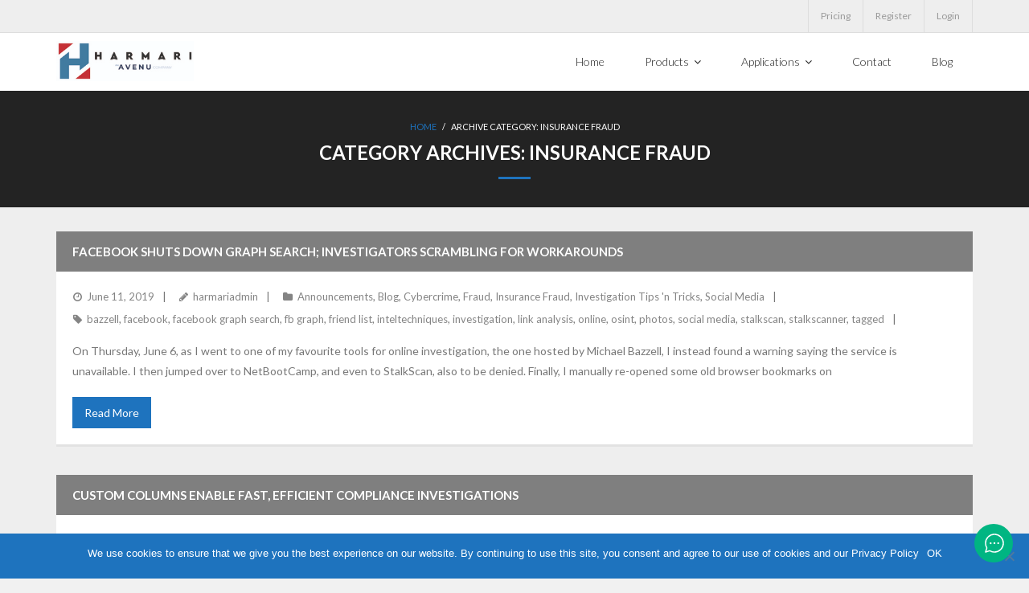

--- FILE ---
content_type: text/html; charset=UTF-8
request_url: https://www.harmari.com/category/insurance-fraud/
body_size: 17453
content:
<!DOCTYPE html>

<html lang="en-US">
<head>
<meta charset="UTF-8" />
<meta name="viewport" content="width=device-width" />
<link rel="profile" href="//gmpg.org/xfn/11" />
<link rel="pingback" href="https://www.harmari.com/xmlrpc.php" />

<title>Insurance Fraud &#8211; Harmari an Avenu Company</title>
<meta name='robots' content='max-image-preview:large' />
<!-- SEO optimised using built in premium theme features from ThinkUpThemes - http://www.thinkupthemes.com/ -->
<meta name="description" content="Harmari Tools, developed by LTAS Technologies, analyzes online classifieds, e-commerce and social media sites to identify pages suspected of fraud or criminal activity.  Harmari Tools can be used in investigating insurance fraud, auto theft, odometer / title fraud, organized retail crime, unlicensed businesses, and professional compliance."/>
<meta name="keywords" content="harmari, ltas technologies, archive, cache, craigslist, kijiji, backpage, autotrader, facebook, linkedin, insurance fraud, siu, auto theft, fraud, curbstoning, curbstoner, injury ring, organized retail crime, shrink, ORC, P&C fraud, unlicensed, tax evasion, tax fraud, compliance"/>
<!-- ThinkUpThemes SEO -->

<link rel='dns-prefetch' href='//platform.twitter.com' />
<link rel='dns-prefetch' href='//dl.dropboxusercontent.com' />
<link rel='dns-prefetch' href='//fonts.googleapis.com' />
<link rel="alternate" type="application/rss+xml" title="Harmari an Avenu Company &raquo; Feed" href="https://www.harmari.com/feed/" />
<link rel="alternate" type="application/rss+xml" title="Harmari an Avenu Company &raquo; Comments Feed" href="https://www.harmari.com/comments/feed/" />
<link rel="alternate" type="application/rss+xml" title="Harmari an Avenu Company &raquo; Insurance Fraud Category Feed" href="https://www.harmari.com/category/insurance-fraud/feed/" />
<script type="text/javascript">
/* <![CDATA[ */
window._wpemojiSettings = {"baseUrl":"https:\/\/s.w.org\/images\/core\/emoji\/15.0.3\/72x72\/","ext":".png","svgUrl":"https:\/\/s.w.org\/images\/core\/emoji\/15.0.3\/svg\/","svgExt":".svg","source":{"concatemoji":"https:\/\/www.harmari.com\/wp-includes\/js\/wp-emoji-release.min.js?ver=6.5.3"}};
/*! This file is auto-generated */
!function(i,n){var o,s,e;function c(e){try{var t={supportTests:e,timestamp:(new Date).valueOf()};sessionStorage.setItem(o,JSON.stringify(t))}catch(e){}}function p(e,t,n){e.clearRect(0,0,e.canvas.width,e.canvas.height),e.fillText(t,0,0);var t=new Uint32Array(e.getImageData(0,0,e.canvas.width,e.canvas.height).data),r=(e.clearRect(0,0,e.canvas.width,e.canvas.height),e.fillText(n,0,0),new Uint32Array(e.getImageData(0,0,e.canvas.width,e.canvas.height).data));return t.every(function(e,t){return e===r[t]})}function u(e,t,n){switch(t){case"flag":return n(e,"\ud83c\udff3\ufe0f\u200d\u26a7\ufe0f","\ud83c\udff3\ufe0f\u200b\u26a7\ufe0f")?!1:!n(e,"\ud83c\uddfa\ud83c\uddf3","\ud83c\uddfa\u200b\ud83c\uddf3")&&!n(e,"\ud83c\udff4\udb40\udc67\udb40\udc62\udb40\udc65\udb40\udc6e\udb40\udc67\udb40\udc7f","\ud83c\udff4\u200b\udb40\udc67\u200b\udb40\udc62\u200b\udb40\udc65\u200b\udb40\udc6e\u200b\udb40\udc67\u200b\udb40\udc7f");case"emoji":return!n(e,"\ud83d\udc26\u200d\u2b1b","\ud83d\udc26\u200b\u2b1b")}return!1}function f(e,t,n){var r="undefined"!=typeof WorkerGlobalScope&&self instanceof WorkerGlobalScope?new OffscreenCanvas(300,150):i.createElement("canvas"),a=r.getContext("2d",{willReadFrequently:!0}),o=(a.textBaseline="top",a.font="600 32px Arial",{});return e.forEach(function(e){o[e]=t(a,e,n)}),o}function t(e){var t=i.createElement("script");t.src=e,t.defer=!0,i.head.appendChild(t)}"undefined"!=typeof Promise&&(o="wpEmojiSettingsSupports",s=["flag","emoji"],n.supports={everything:!0,everythingExceptFlag:!0},e=new Promise(function(e){i.addEventListener("DOMContentLoaded",e,{once:!0})}),new Promise(function(t){var n=function(){try{var e=JSON.parse(sessionStorage.getItem(o));if("object"==typeof e&&"number"==typeof e.timestamp&&(new Date).valueOf()<e.timestamp+604800&&"object"==typeof e.supportTests)return e.supportTests}catch(e){}return null}();if(!n){if("undefined"!=typeof Worker&&"undefined"!=typeof OffscreenCanvas&&"undefined"!=typeof URL&&URL.createObjectURL&&"undefined"!=typeof Blob)try{var e="postMessage("+f.toString()+"("+[JSON.stringify(s),u.toString(),p.toString()].join(",")+"));",r=new Blob([e],{type:"text/javascript"}),a=new Worker(URL.createObjectURL(r),{name:"wpTestEmojiSupports"});return void(a.onmessage=function(e){c(n=e.data),a.terminate(),t(n)})}catch(e){}c(n=f(s,u,p))}t(n)}).then(function(e){for(var t in e)n.supports[t]=e[t],n.supports.everything=n.supports.everything&&n.supports[t],"flag"!==t&&(n.supports.everythingExceptFlag=n.supports.everythingExceptFlag&&n.supports[t]);n.supports.everythingExceptFlag=n.supports.everythingExceptFlag&&!n.supports.flag,n.DOMReady=!1,n.readyCallback=function(){n.DOMReady=!0}}).then(function(){return e}).then(function(){var e;n.supports.everything||(n.readyCallback(),(e=n.source||{}).concatemoji?t(e.concatemoji):e.wpemoji&&e.twemoji&&(t(e.twemoji),t(e.wpemoji)))}))}((window,document),window._wpemojiSettings);
/* ]]> */
</script>
<style id='wp-emoji-styles-inline-css' type='text/css'>

	img.wp-smiley, img.emoji {
		display: inline !important;
		border: none !important;
		box-shadow: none !important;
		height: 1em !important;
		width: 1em !important;
		margin: 0 0.07em !important;
		vertical-align: -0.1em !important;
		background: none !important;
		padding: 0 !important;
	}
</style>
<link rel='stylesheet' id='wp-block-library-css' href='https://www.harmari.com/wp-includes/css/dist/block-library/style.min.css?ver=6.5.3' type='text/css' media='all' />
<link rel='stylesheet' id='eedee-gutenslider-init-css' href='https://www.harmari.com/wp-content/plugins/gutenslider/build/gutenslider-init.css?ver=1702122663' type='text/css' media='all' />
<style id='classic-theme-styles-inline-css' type='text/css'>
/*! This file is auto-generated */
.wp-block-button__link{color:#fff;background-color:#32373c;border-radius:9999px;box-shadow:none;text-decoration:none;padding:calc(.667em + 2px) calc(1.333em + 2px);font-size:1.125em}.wp-block-file__button{background:#32373c;color:#fff;text-decoration:none}
</style>
<style id='global-styles-inline-css' type='text/css'>
body{--wp--preset--color--black: #000000;--wp--preset--color--cyan-bluish-gray: #abb8c3;--wp--preset--color--white: #ffffff;--wp--preset--color--pale-pink: #f78da7;--wp--preset--color--vivid-red: #cf2e2e;--wp--preset--color--luminous-vivid-orange: #ff6900;--wp--preset--color--luminous-vivid-amber: #fcb900;--wp--preset--color--light-green-cyan: #7bdcb5;--wp--preset--color--vivid-green-cyan: #00d084;--wp--preset--color--pale-cyan-blue: #8ed1fc;--wp--preset--color--vivid-cyan-blue: #0693e3;--wp--preset--color--vivid-purple: #9b51e0;--wp--preset--gradient--vivid-cyan-blue-to-vivid-purple: linear-gradient(135deg,rgba(6,147,227,1) 0%,rgb(155,81,224) 100%);--wp--preset--gradient--light-green-cyan-to-vivid-green-cyan: linear-gradient(135deg,rgb(122,220,180) 0%,rgb(0,208,130) 100%);--wp--preset--gradient--luminous-vivid-amber-to-luminous-vivid-orange: linear-gradient(135deg,rgba(252,185,0,1) 0%,rgba(255,105,0,1) 100%);--wp--preset--gradient--luminous-vivid-orange-to-vivid-red: linear-gradient(135deg,rgba(255,105,0,1) 0%,rgb(207,46,46) 100%);--wp--preset--gradient--very-light-gray-to-cyan-bluish-gray: linear-gradient(135deg,rgb(238,238,238) 0%,rgb(169,184,195) 100%);--wp--preset--gradient--cool-to-warm-spectrum: linear-gradient(135deg,rgb(74,234,220) 0%,rgb(151,120,209) 20%,rgb(207,42,186) 40%,rgb(238,44,130) 60%,rgb(251,105,98) 80%,rgb(254,248,76) 100%);--wp--preset--gradient--blush-light-purple: linear-gradient(135deg,rgb(255,206,236) 0%,rgb(152,150,240) 100%);--wp--preset--gradient--blush-bordeaux: linear-gradient(135deg,rgb(254,205,165) 0%,rgb(254,45,45) 50%,rgb(107,0,62) 100%);--wp--preset--gradient--luminous-dusk: linear-gradient(135deg,rgb(255,203,112) 0%,rgb(199,81,192) 50%,rgb(65,88,208) 100%);--wp--preset--gradient--pale-ocean: linear-gradient(135deg,rgb(255,245,203) 0%,rgb(182,227,212) 50%,rgb(51,167,181) 100%);--wp--preset--gradient--electric-grass: linear-gradient(135deg,rgb(202,248,128) 0%,rgb(113,206,126) 100%);--wp--preset--gradient--midnight: linear-gradient(135deg,rgb(2,3,129) 0%,rgb(40,116,252) 100%);--wp--preset--font-size--small: 13px;--wp--preset--font-size--medium: 20px;--wp--preset--font-size--large: 36px;--wp--preset--font-size--x-large: 42px;--wp--preset--spacing--20: 0.44rem;--wp--preset--spacing--30: 0.67rem;--wp--preset--spacing--40: 1rem;--wp--preset--spacing--50: 1.5rem;--wp--preset--spacing--60: 2.25rem;--wp--preset--spacing--70: 3.38rem;--wp--preset--spacing--80: 5.06rem;--wp--preset--shadow--natural: 6px 6px 9px rgba(0, 0, 0, 0.2);--wp--preset--shadow--deep: 12px 12px 50px rgba(0, 0, 0, 0.4);--wp--preset--shadow--sharp: 6px 6px 0px rgba(0, 0, 0, 0.2);--wp--preset--shadow--outlined: 6px 6px 0px -3px rgba(255, 255, 255, 1), 6px 6px rgba(0, 0, 0, 1);--wp--preset--shadow--crisp: 6px 6px 0px rgba(0, 0, 0, 1);}:where(.is-layout-flex){gap: 0.5em;}:where(.is-layout-grid){gap: 0.5em;}body .is-layout-flex{display: flex;}body .is-layout-flex{flex-wrap: wrap;align-items: center;}body .is-layout-flex > *{margin: 0;}body .is-layout-grid{display: grid;}body .is-layout-grid > *{margin: 0;}:where(.wp-block-columns.is-layout-flex){gap: 2em;}:where(.wp-block-columns.is-layout-grid){gap: 2em;}:where(.wp-block-post-template.is-layout-flex){gap: 1.25em;}:where(.wp-block-post-template.is-layout-grid){gap: 1.25em;}.has-black-color{color: var(--wp--preset--color--black) !important;}.has-cyan-bluish-gray-color{color: var(--wp--preset--color--cyan-bluish-gray) !important;}.has-white-color{color: var(--wp--preset--color--white) !important;}.has-pale-pink-color{color: var(--wp--preset--color--pale-pink) !important;}.has-vivid-red-color{color: var(--wp--preset--color--vivid-red) !important;}.has-luminous-vivid-orange-color{color: var(--wp--preset--color--luminous-vivid-orange) !important;}.has-luminous-vivid-amber-color{color: var(--wp--preset--color--luminous-vivid-amber) !important;}.has-light-green-cyan-color{color: var(--wp--preset--color--light-green-cyan) !important;}.has-vivid-green-cyan-color{color: var(--wp--preset--color--vivid-green-cyan) !important;}.has-pale-cyan-blue-color{color: var(--wp--preset--color--pale-cyan-blue) !important;}.has-vivid-cyan-blue-color{color: var(--wp--preset--color--vivid-cyan-blue) !important;}.has-vivid-purple-color{color: var(--wp--preset--color--vivid-purple) !important;}.has-black-background-color{background-color: var(--wp--preset--color--black) !important;}.has-cyan-bluish-gray-background-color{background-color: var(--wp--preset--color--cyan-bluish-gray) !important;}.has-white-background-color{background-color: var(--wp--preset--color--white) !important;}.has-pale-pink-background-color{background-color: var(--wp--preset--color--pale-pink) !important;}.has-vivid-red-background-color{background-color: var(--wp--preset--color--vivid-red) !important;}.has-luminous-vivid-orange-background-color{background-color: var(--wp--preset--color--luminous-vivid-orange) !important;}.has-luminous-vivid-amber-background-color{background-color: var(--wp--preset--color--luminous-vivid-amber) !important;}.has-light-green-cyan-background-color{background-color: var(--wp--preset--color--light-green-cyan) !important;}.has-vivid-green-cyan-background-color{background-color: var(--wp--preset--color--vivid-green-cyan) !important;}.has-pale-cyan-blue-background-color{background-color: var(--wp--preset--color--pale-cyan-blue) !important;}.has-vivid-cyan-blue-background-color{background-color: var(--wp--preset--color--vivid-cyan-blue) !important;}.has-vivid-purple-background-color{background-color: var(--wp--preset--color--vivid-purple) !important;}.has-black-border-color{border-color: var(--wp--preset--color--black) !important;}.has-cyan-bluish-gray-border-color{border-color: var(--wp--preset--color--cyan-bluish-gray) !important;}.has-white-border-color{border-color: var(--wp--preset--color--white) !important;}.has-pale-pink-border-color{border-color: var(--wp--preset--color--pale-pink) !important;}.has-vivid-red-border-color{border-color: var(--wp--preset--color--vivid-red) !important;}.has-luminous-vivid-orange-border-color{border-color: var(--wp--preset--color--luminous-vivid-orange) !important;}.has-luminous-vivid-amber-border-color{border-color: var(--wp--preset--color--luminous-vivid-amber) !important;}.has-light-green-cyan-border-color{border-color: var(--wp--preset--color--light-green-cyan) !important;}.has-vivid-green-cyan-border-color{border-color: var(--wp--preset--color--vivid-green-cyan) !important;}.has-pale-cyan-blue-border-color{border-color: var(--wp--preset--color--pale-cyan-blue) !important;}.has-vivid-cyan-blue-border-color{border-color: var(--wp--preset--color--vivid-cyan-blue) !important;}.has-vivid-purple-border-color{border-color: var(--wp--preset--color--vivid-purple) !important;}.has-vivid-cyan-blue-to-vivid-purple-gradient-background{background: var(--wp--preset--gradient--vivid-cyan-blue-to-vivid-purple) !important;}.has-light-green-cyan-to-vivid-green-cyan-gradient-background{background: var(--wp--preset--gradient--light-green-cyan-to-vivid-green-cyan) !important;}.has-luminous-vivid-amber-to-luminous-vivid-orange-gradient-background{background: var(--wp--preset--gradient--luminous-vivid-amber-to-luminous-vivid-orange) !important;}.has-luminous-vivid-orange-to-vivid-red-gradient-background{background: var(--wp--preset--gradient--luminous-vivid-orange-to-vivid-red) !important;}.has-very-light-gray-to-cyan-bluish-gray-gradient-background{background: var(--wp--preset--gradient--very-light-gray-to-cyan-bluish-gray) !important;}.has-cool-to-warm-spectrum-gradient-background{background: var(--wp--preset--gradient--cool-to-warm-spectrum) !important;}.has-blush-light-purple-gradient-background{background: var(--wp--preset--gradient--blush-light-purple) !important;}.has-blush-bordeaux-gradient-background{background: var(--wp--preset--gradient--blush-bordeaux) !important;}.has-luminous-dusk-gradient-background{background: var(--wp--preset--gradient--luminous-dusk) !important;}.has-pale-ocean-gradient-background{background: var(--wp--preset--gradient--pale-ocean) !important;}.has-electric-grass-gradient-background{background: var(--wp--preset--gradient--electric-grass) !important;}.has-midnight-gradient-background{background: var(--wp--preset--gradient--midnight) !important;}.has-small-font-size{font-size: var(--wp--preset--font-size--small) !important;}.has-medium-font-size{font-size: var(--wp--preset--font-size--medium) !important;}.has-large-font-size{font-size: var(--wp--preset--font-size--large) !important;}.has-x-large-font-size{font-size: var(--wp--preset--font-size--x-large) !important;}
.wp-block-navigation a:where(:not(.wp-element-button)){color: inherit;}
:where(.wp-block-post-template.is-layout-flex){gap: 1.25em;}:where(.wp-block-post-template.is-layout-grid){gap: 1.25em;}
:where(.wp-block-columns.is-layout-flex){gap: 2em;}:where(.wp-block-columns.is-layout-grid){gap: 2em;}
.wp-block-pullquote{font-size: 1.5em;line-height: 1.6;}
</style>
<link rel='stylesheet' id='contact-form-7-css' href='https://www.harmari.com/wp-content/plugins/contact-form-7/includes/css/styles.css?ver=5.9.4' type='text/css' media='all' />
<link rel='stylesheet' id='cookie-notice-front-css' href='https://www.harmari.com/wp-content/plugins/cookie-notice/css/front.min.css?ver=2.4.16' type='text/css' media='all' />
<link rel='stylesheet' id='everest-forms-general-css' href='https://www.harmari.com/wp-content/plugins/everest-forms/assets/css/everest-forms.css?ver=2.0.9' type='text/css' media='all' />
<link rel='stylesheet' id='dashicons-css' href='https://www.harmari.com/wp-includes/css/dashicons.min.css?ver=6.5.3' type='text/css' media='all' />
<link rel='stylesheet' id='wp-jquery-ui-dialog-css' href='https://www.harmari.com/wp-includes/css/jquery-ui-dialog.min.css?ver=6.5.3' type='text/css' media='all' />
<link rel='stylesheet' id='wp_2fa_authy_phone_picker_style-css' href='https://www.harmari.com/wp-content/plugins/wp-2fa-premium/extensions/authy/assets/css/phone-picker.css?ver=2.3.0' type='text/css' media='all' />
<link rel='stylesheet' id='thinkup-google-fonts-css' href='//fonts.googleapis.com/css?family=Lato%3A300%2C400%2C600%2C700&#038;subset=latin%2Clatin-ext' type='text/css' media='all' />
<link rel='stylesheet' id='prettyPhoto-css' href='https://www.harmari.com/wp-content/themes/Melos_Pro/lib/extentions/prettyPhoto/css/prettyPhoto.css?ver=3.1.6' type='text/css' media='all' />
<link rel='stylesheet' id='thinkup-bootstrap-css' href='https://www.harmari.com/wp-content/themes/Melos_Pro/lib/extentions/bootstrap/css/bootstrap.min.css?ver=2.3.2' type='text/css' media='all' />
<link rel='stylesheet' id='font-awesome-css' href='https://www.harmari.com/wp-content/themes/Melos_Pro/lib/extentions/font-awesome/css/font-awesome.min.css?ver=4.7.0' type='text/css' media='all' />
<link rel='stylesheet' id='thinkup-shortcodes-css' href='https://www.harmari.com/wp-content/themes/Melos_Pro/styles/style-shortcodes.css?ver=1.7.2' type='text/css' media='all' />
<link rel='stylesheet' id='thinkup-style-css' href='https://www.harmari.com/wp-content/themes/Melos_Pro/style.css?ver=1.7.2' type='text/css' media='all' />
<link rel='stylesheet' id='thinkup-portfolio-css' href='https://www.harmari.com/wp-content/themes/Melos_Pro/styles/style-portfolio.css?ver=1.7.2' type='text/css' media='all' />
<link rel='stylesheet' id='betterdocs-instant-answer-css' href='https://www.harmari.com/wp-content/plugins/betterdocs-pro/assets/public/css/instant-answer.css?ver=3.0.1' type='text/css' media='all' />
<style id='betterdocs-instant-answer-inline-css' type='text/css'>
.betterdocs-ia-docs .betterdocs-ia-docs-heading .doc-title{color:#111213;}.betterdocs-ia-docs .betterdocs-ia-docs-heading{background-color:#fff;}.betterdocs-ia-docs-content .content-item h4{color:#111213;}.betterdocs-ia-docs-content .content-item p{color:#6D7175;}.betterdocs-ia-docs-content{background-color:#fff;}.betterdocs-ia-common-header .betterdocs-ia-search .betterdocs-ia-search-field::placeholder{color:#1c1c1c;}.betterdocs-ia-common-header .betterdocs-ia-search .betterdocs-ia-search-field{color:#000000;}.betterdocs-ia-common-header .betterdocs-ia-search .betterdocs-ia-search-icon svg{fill:#FFFFFF;}.betterdocs-ia-tabs{background-color:#FFF;}.betterdocs-ia-tabs li p{color:#202223;}.betterdocs-ia-tab-message-container .message__header .header__content h4{color:#fff;}.betterdocs-ia-tab-message-container .message__header .header__content p{color:#fff;}.betterdocs-ia-tab-message-container .betterdocs-ia-feedback-form .betterdocs-ia-email-group p, .betterdocs-ia-tab-message-container .betterdocs-ia-feedback-form .betterdocs-ia-name-group p, .betterdocs-ia-tab-message-container .betterdocs-ia-feedback-form .betterdocs-ia-subject-group p, .betterdocs-ia-tab-message-container .betterdocs-ia-feedback-form .betterdocs-ia-message-group p{color:#202223;}.betterdocs-ia-tab-message-container .betterdocs-ia-feedback-form .betterdocs-ia-attachments-group button{background-color:#fff;}.betterdocs-ia-tab-message-container .betterdocs-ia-feedback-form .betterdocs-ia-attachments-group p{color:#6d7175;}.betterdocs-ia-single-docs-wrapper .betterdocs-ia-singleDoc-content .doc-title{color:#111213;}.betterdocs-ia-single-docs-wrapper .betterdocs-ia-singleDoc-header.on-scroll h2{color:#111213;}.betterdocs-ia-single-docs-wrapper .betterdocs-ia-singleDoc-header{background-color:#F6F6F7;}.betterdocs-ia-single-docs-wrapper .betterdocs-ia-singleDoc-header .content-icon-back, .betterdocs-ia-single-docs-wrapper .betterdocs-ia-singleDoc-header .content-icon-expand{background-color:#f6f6f7;}.betterdocs-ia-single-docs-wrapper .betterdocs-ia-singleDoc-footer .betterdocs-ia-footer-feedback .betterdocs-ia-reaction-group .ia-reaction{background-color:#00A375;}.betterdocs-ia-single-docs-wrapper .betterdocs-ia-singleDoc-footer .betterdocs-ia-footer-feedback .betterdocs-ia-reaction-group .ia-reaction .betterdocs-emo{fill:#ffffff;}.betterdocs-ia-single-docs-wrapper .betterdocs-ia-singleDoc-footer .betterdocs-ia-footer-feedback p{color:#FAFAFA;}.betterdocs-ia-launcher-wrapper{right:20px;}.betterdocs-ia-main-wrapper{right:20px;}
</style>
<link rel='stylesheet' id='thinkup-responsive-css' href='https://www.harmari.com/wp-content/themes/Melos_Pro/styles/style-responsive.css?ver=1.7.2' type='text/css' media='all' />
<script type="text/javascript" id="cookie-notice-front-js-before">
/* <![CDATA[ */
var cnArgs = {"ajaxUrl":"https:\/\/www.harmari.com\/wp-admin\/admin-ajax.php","nonce":"e6d85686d2","hideEffect":"fade","position":"bottom","onScroll":true,"onScrollOffset":99,"onClick":false,"cookieName":"cookie_notice_accepted","cookieTime":2592000,"cookieTimeRejected":2592000,"globalCookie":false,"redirection":true,"cache":true,"revokeCookies":false,"revokeCookiesOpt":"automatic"};
/* ]]> */
</script>
<script type="text/javascript" src="https://www.harmari.com/wp-content/plugins/cookie-notice/js/front.min.js?ver=2.4.16" id="cookie-notice-front-js"></script>
<script type="text/javascript" src="https://www.harmari.com/wp-includes/js/jquery/jquery.min.js?ver=3.7.1" id="jquery-core-js"></script>
<script type="text/javascript" src="https://www.harmari.com/wp-includes/js/jquery/jquery-migrate.min.js?ver=3.4.1" id="jquery-migrate-js"></script>
<script type="text/javascript" src="//platform.twitter.com/widgets.js?ver%5B0%5D=jquery" id="thinkup-shortcode-twittertweet-js"></script>
<script type="text/javascript" src="https://www.harmari.com/wp-content/themes/Melos_Pro/lib/scripts/plugins/sticky/jquery.sticky.js?ver=true" id="sticky-js"></script>
<script type="text/javascript" src="https://www.harmari.com/wp-content/themes/Melos_Pro/lib/scripts/plugins/videoBG/jquery.videoBG.js?ver=0.2" id="videobg-js"></script>
<script type="text/javascript" id="tweetscroll-js-extra">
/* <![CDATA[ */
var PiTweetScroll = {"ajaxrequests":"https:\/\/www.harmari.com\/wp-admin\/admin-ajax.php"};
/* ]]> */
</script>
<script type="text/javascript" src="https://www.harmari.com/wp-content/themes/Melos_Pro/lib/widgets/twitterfeed/js/jquery.tweetscroll.js?ver=6.5.3" id="tweetscroll-js"></script>
<link rel="https://api.w.org/" href="https://www.harmari.com/wp-json/" /><link rel="alternate" type="application/json" href="https://www.harmari.com/wp-json/wp/v2/categories/140" /><link rel="EditURI" type="application/rsd+xml" title="RSD" href="https://www.harmari.com/xmlrpc.php?rsd" />
<meta name="generator" content="WordPress 6.5.3" />
<meta name="generator" content="Everest Forms 2.0.9" />
<!-- Start of the LeadBooster Chatbot by Pipedrive code -->
<script>window.pipedriveLeadboosterConfig = {base: 'leadbooster-chat.pipedrive.com',companyId: 5119792,playbookUuid: 'b978349b-dd22-4d7a-be8b-d9235707a8e9',version: 2};(function () {var w = window;if (w.LeadBooster) {console.warn('LeadBooster already exists');} else {w.LeadBooster = {q: [],on: function (n, h) {this.q.push({ t: 'o', n: n, h: h });},trigger: function (n) {this.q.push({ t: 't', n: n });},};}})();</script><script src="https://leadbooster-chat.pipedrive.com/assets/loader.js" async></script>
<!-- End of the LeadBooster Chatbot by Pipedrive Code. -->
<link rel="Shortcut Icon" type="image/x-icon" href="https://www.harmari.com/wp-content/uploads/2019/02/harmari512x512ico.png" />
<!-- Jetpack Open Graph Tags -->
<meta property="og:type" content="website" />
<meta property="og:title" content="Insurance Fraud &#8211; Harmari an Avenu Company" />
<meta property="og:url" content="https://www.harmari.com/category/insurance-fraud/" />
<meta property="og:site_name" content="Harmari an Avenu Company" />
<meta property="og:image" content="https://www.harmari.com/wp-content/uploads/2019/02/cropped-harmari512x512ico.png" />
<meta property="og:image:width" content="512" />
<meta property="og:image:height" content="512" />
<meta property="og:image:alt" content="" />
<meta property="og:locale" content="en_US" />

<!-- End Jetpack Open Graph Tags -->

<style type="text/css">
a,
#pre-header .header-links i,
.pre-header-style2 #pre-header .header-links a:hover,
#header .header-links .sub-menu a:hover,
#header .header-links .sub-menu .current-menu-item a,
#header-sticky .header-links .sub-menu a:hover,
#header-sticky .header-links .sub-menu .current-menu-item a,
#slider .rslides-content.style4 .featured-title span,
.thinkupslider-sc .rslides-content.style4 .featured-title span,
#slider .rslides-content.style4 .featured-excerpt span i,
.thinkupslider-sc .rslides-content.style4 .featured-excerpt span i,
#slider .rslides-content.style5 .featured-link a,
.thinkupslider-sc .rslides-content.style5 .featured-link a,
#slider .rslides-content.style5 .featured-link a:hover,
.thinkupslider-sc .rslides-content.style5 .featured-link a:hover,
#slider .rslides-content.style7 .featured-title span,
.thinkupslider-sc .rslides-content.style7 .featured-title span,
#intro #breadcrumbs a,
.themebutton4,
.themebutton4:hover,
#footer-core a,
#footer-core .widget li > a:before,
#sub-footer a,
#footer-menu a:hover,
.widget li a:hover,
.widget li > a:hover:before,
.widget_rss li a,
.widget_tag_cloud a:hover,
.thinkup_widget_categories li a:hover,
.thinkup_widget_recentcomments .quote:before,
#sidebar .thinkup_widget_twitterfeed a,
.blog-article .blog-title a:hover,
.blog-article .entry-meta a:hover,
.single .entry-meta a:hover,
#author-title a:hover,
.comment-author a:hover,
.comment-meta a:hover,
.page-template-template-archive-php #main-core a:hover,
.page-template-template-sitemap-php #main-core a:hover,
.team-social li a:hover,
.testimonial-name h3 a:hover,
.testimonial-position,
.sc-carousel .entry-content h4 a:hover,
ul.iconfont i,
.pricing-table i,
.pricing-table .pricing-title,
.pricing-table .pricing-price,
.accordion.style2 .accordion-heading .accordion-toggle,
.sc-carousel.carousel-portfolio .entry-content h4 a:hover,
.carousel-team.style2 .entry-content h5,
.iconfull.style1 .iconimage a:hover i,
.iconfull.style1 .iconimage i.fa-inverse,
.iconfull.style2 .iconimage a:hover i,
.iconfull.style2 .iconimage i.fa-inverse {
	color: #1e73be;
}
.nav-previous a:hover,
.nav-next a:hover,
.pag li a:hover,
.pag li.current span,
#header .menu > li.menu-hover > a,
#header .menu > li.current-menu-item > a,
#header .menu > li.current-menu-ancestor > a,
#header .menu > li > a:hover,
#header-sticky .menu > li.menu-hover > a,
#header-sticky .menu > li.current-menu-item > a,
#header-sticky .menu > li.current-menu-ancestor > a,
#header-sticky .menu > li > a:hover,
#slider .featured-link a,
.thinkupslider-sc .featured-link a,
#slider .rslides-content.style2 .featured-link a,
.thinkupslider-sc .rslides-content.style2 .featured-link a,
#slider .rslides-content.style4 .featured-link a,
.thinkupslider-sc .rslides-content.style4 .featured-link a,
#slider .rslides-content.style6 .featured-link a:hover,
.thinkupslider-sc .rslides-content.style6 .featured-link a:hover,
#slider .rslides-content.style7 .featured-link a:hover,
.thinkupslider-sc .rslides-content.style7 .featured-link a:hover,
.themebutton,
button,
html input[type="button"],
input[type="reset"],
input[type="submit"],
.themebutton2:hover,
.themebutton3,
#scrollUp:hover:after,
.thinkup_widget_childmenu li a.active,
.thinkup_widget_childmenu li a:hover,
#sidebar .thinkup_widget_tabs li.active h3.widget-title,
#sidebar .thinkup_widget_tagscloud a,
#footer .thinkup_widget_tagscloud a:hover,
.blog-icon i:hover,
.blog-thumb .image-overlay,
.page-template-template-contact-php #main .wpcf7-form input[type="submit"],
.sc-carousel a.prev:hover,
.sc-carousel a.next:hover,
.sc-carousel .entry-header .image-overlay-inner,
.sc-postitem .entry-header .image-overlay-inner,
.sc-grid .entry-header .image-overlay-inner,
.sc-lightbox .image-overlay-inner,
.pricing-table.style2,
.tabs.style2 .nav-tabs .active a,
.tabs.style2 .nav-tabs a:hover,
.accordion.style2 .accordion-toggle:before,
.carousel-team.style1 .team-social .envelope a,
.sc-carousel.carousel-testimonial.sc-postitem.style1 .entry-content:before,
.progress.progress-basic .bar-danger,
.panel-grid-cell #introaction .style1,
.panel-grid-cell #introaction .style2,
.panel-grid-cell #introaction .style4:hover,
.panel-grid-cell #introaction .style6:hover,
.carousel-portfolio-builder.style2 .sc-carousel.carousel-portfolio a.prev:hover,
.carousel-portfolio-builder.style2 .sc-carousel.carousel-portfolio a.next:hover,
.carousel-portfolio-builder.style2 .sc-carousel-button:hover,
.services-builder.style2 .iconimage a:hover i,
.services-builder.style2 .iconimage i.fa-inverse,
.services-builder.style3 .iconimage.style2,
.services-builder.style3 .iconmain.style2 h3 {
	background: #1e73be;
}
.progress .bar-danger {
	background-color: #1e73be;
}
#slider .featured-link a,
.thinkupslider-sc .featured-link a,
#slider .rslides-content.style2 .featured-link a,
.thinkupslider-sc .rslides-content.style2 .featured-link a,
#slider .rslides-content.style4 .featured-link a,
.thinkupslider-sc .rslides-content.style4 .featured-link a,
.themebutton4,
.thinkup_widget_categories li a:hover span.cat-count,
#footer .popular-posts:hover img,
#footer .recent-comments:hover img,
#footer .recent-posts:hover img,
#footer .thinkup_widget_tagscloud a:hover,
.team-social li a:hover,
.pricing-table.style2 .pricing-link a,
.carousel-team.style2 .team-thumb:hover img,
.sc-carousel.carousel-testimonial.style1 .testimonial-thumb .selected img,
.iconfull.style1 .iconimage a:hover i,
.iconfull.style1 .iconimage i.fa-inverse,
.iconfull.style2 .iconimage a:hover i,
.iconfull.style2 .iconimage i.fa-inverse,
.carousel-portfolio-builder.style2 .sc-carousel.carousel-portfolio a.prev:hover,
.carousel-portfolio-builder.style2 .sc-carousel.carousel-portfolio a.next:hover,
.carousel-portfolio-builder.style2 .sc-carousel-button:hover,
.services-builder.style2 .iconimage a:hover,
.services-builder.style2 .iconimage.style2 a {
	border-color: #1e73be;
}
blockquote, q,
blockquote.style2, q.style2 {
	border-left-color: #1e73be;
}
#introaction-core,
#outroaction-core,
#sidebar .widget,
.sc-action-core,
.sc-carousel.carousel-testimonial.sc-postitem.style1 .testimonial-thumb:before {
	border-top-color: #1e73be;
}
#intro .page-title:after,
.accordion.style2 .accordion-heading .accordion-toggle,
.sc-carousel.carousel-testimonial.style1 .testimonial-thumb .selected:before {
	border-bottom-color: #1e73be;
}
.product .price,
.product .price ins,
.tax-product_tag .products .added_to_cart:hover,
.tax-product_cat .products .added_to_cart:hover,
.post-type-archive-product .products .added_to_cart:hover,
.single-product .entry-summary .price,
.single-product .woocommerce-product-rating a:hover,
.woocommerce-checkout .payment_method_paypal .about_paypal:hover,
#myaccount-tabs .nav-tabs > li > a:hover,
#myaccount-tabs .nav-tabs > li.active > a {
	color: #1e73be;
}
.woo-meta a,
.woocommerce div.product div.images .woocommerce-product-gallery__trigger,
.woocommerce .onsale,
.select2-results .select2-highlighted,
.tax-product_tag .products .added_to_cart,
.tax-product_cat .products .added_to_cart,
.post-type-archive-product .products .added_to_cart,
.single-product .variations .value label:hover,
.single-product .variations .value input[type=radio]:checked + label {
	background: #1e73be;
}
@media only screen and (max-width: 568px) {
	#thinkupshortcodestabswoo.tabs .nav-tabs > li > a:hover,
	#thinkupshortcodestabswoo.tabs .nav-tabs > .active > a,
	#thinkupshortcodestabswoo.tabs .nav-tabs > .active > a:hover,
	#thinkupshortcodestabswoo.tabs .nav-tabs > .active > a:focus {
		background: #1e73be;
	}
}
.single-product .variations .value label:hover,
.single-product .variations .value input[type=radio]:checked + label {
	border-color: #1e73be;
}
#portfolio-options.style2 #filter.portfolio-filter li a:hover,
#portfolio-options.style2 #filter.portfolio-filter li a.selected,
.port-title a:hover {
	color: #1e73be;
}
#filter.portfolio-filter li a:hover,
#filter.portfolio-filter li a.selected {
	background: #1e73be;
}
#portfolio-options.style2 #filter.portfolio-filter li a:hover,
#portfolio-options.style2 #filter.portfolio-filter li a.selected {
	border-color: #1e73be;
}
@media only screen and (max-width: 568px) {
	#portfolio-options.style2 #filter.portfolio-filter li a:hover, 
	#portfolio-options.style2 #filter.portfolio-filter li a.selected {
		background: #1e73be;
	}
}
.blog-thumb .image-overlay,
.sc-carousel .entry-header .image-overlay-inner,
.sc-postitem .entry-header .image-overlay-inner,
.sc-grid .entry-header .image-overlay-inner,
.sc-lightbox .image-overlay-inner {
	background: rgba( 30, 115, 190, 0.9 );
}
</style>
<link rel="icon" href="https://www.harmari.com/wp-content/uploads/2019/02/cropped-harmari512x512ico-32x32.png" sizes="32x32" />
<link rel="icon" href="https://www.harmari.com/wp-content/uploads/2019/02/cropped-harmari512x512ico-192x192.png" sizes="192x192" />
<link rel="apple-touch-icon" href="https://www.harmari.com/wp-content/uploads/2019/02/cropped-harmari512x512ico-180x180.png" />
<meta name="msapplication-TileImage" content="https://www.harmari.com/wp-content/uploads/2019/02/cropped-harmari512x512ico-270x270.png" />
		<style type="text/css" id="wp-custom-css">
			#slider .featured-excerpt span, .thinkupslider-sc .featured-excerpt span {
  text-shadow: 1px 1px 10px #404040, 1px 1px 10px #404040;
}

#slider .featured-title span, .thinkupslider-sc .featured-title span {
  text-shadow: 1px 1px 10px #404040, 1px 1px 10px #404040;
}		</style>
		</head>

<body class="archive category category-insurance-fraud category-140 wp-custom-logo cookies-not-set everest-forms-no-js layout-sidebar-none layout-responsive layout-wide pre-header-style2 header-style1 header-sticky scrollup-on blog-style1 blog-style1-layout1" style="background: #F1F1F1;">
<div id="body-core" class="hfeed site">

	<header>
	<div id="site-header">

			
		<div id="pre-header">
		<div class="wrap-safari">
		<div id="pre-header-core" class="main-navigation">
  
			
			
						<div id="pre-header-links-inner" class="header-links"><ul id="menu-pre-menu" class="menu"><li id="menu-item-2865" class="nmr-logged-out menu-item menu-item-type-custom menu-item-object-custom menu-item-2865"><a href="https://www.harmari.com/payment">Pricing</a></li>
<li id="menu-item-2866" class="nmr-logged-out menu-item menu-item-type-custom menu-item-object-custom menu-item-2866"><a href="https://www.harmari.com/register">Register</a></li>
<li id="menu-item-2867" class="nmr-logged-out menu-item menu-item-type-custom menu-item-object-custom menu-item-2867"><a href="https://www.harmari.com/wp-login.php">Login</a></li>
</ul></div>			
		</div>
		</div>
		</div>
		<!-- #pre-header -->

				<div id="header">
		<div id="header-core">

			
			<div id="logo">
			<a href="https://www.harmari.com/" class="custom-logo-link" rel="home"><img width="249" height="73" src="https://www.harmari.com/wp-content/uploads/2022/12/FFF_Harmari-_AnAvenuCompany_Horizontal-249x.jpg" class="custom-logo" alt="Harmari an Avenu Company" decoding="async" /></a>			</div>

			
			
			<div id="header-links" class="main-navigation">
			<div id="header-links-inner" class="header-links">

				<ul id="menu-topmenu" class="menu"><li id="menu-item-119" class="menu-item menu-item-type-post_type menu-item-object-page menu-item-home"><a href="https://www.harmari.com/"><span>Home</span></a></li>
<li id="menu-item-1086" class="menu-item menu-item-type-custom menu-item-object-custom menu-item-has-children"><a href="#"><span>Products</span></a>
<ul class="sub-menu">
	<li id="menu-item-3472" class="menu-item menu-item-type-post_type menu-item-object-page"><a href="https://www.harmari.com/short-term-vacation-rental-compliance/">Harmari Short Term Rental Compliance</a></li>
	<li id="menu-item-6077" class="menu-item menu-item-type-post_type menu-item-object-page"><a href="https://www.harmari.com/long-term-rental-compliance/">Long Term Rental Compliance</a></li>
	<li id="menu-item-3174" class="menu-item menu-item-type-post_type menu-item-object-page"><a href="https://www.harmari.com/harmari-condo-hoa-short-term-rental-finder/">Harmari Condo HOA Short Term Rental Finder</a></li>
	<li id="menu-item-1204" class="menu-item menu-item-type-post_type menu-item-object-page"><a href="https://www.harmari.com/taxcrawler/">TaxCrawler</a></li>
</ul>
</li>
<li id="menu-item-39" class="menu-item menu-item-type-post_type menu-item-object-page menu-item-has-children"><a href="https://www.harmari.com/applications/"><span>Applications</span></a>
<ul class="sub-menu">
	<li id="menu-item-2851" class="menu-item menu-item-type-post_type menu-item-object-page"><a href="https://www.harmari.com/short-term-vacation-rental-compliance/">Short Term Rental Compliance</a></li>
	<li id="menu-item-882" class="menu-item menu-item-type-post_type menu-item-object-page"><a href="https://www.harmari.com/applications/municipal-licensing/">Municipal Business Licensing &#038; Revenue Enhancement</a></li>
	<li id="menu-item-515" class="menu-item menu-item-type-post_type menu-item-object-page"><a href="https://www.harmari.com/applications/state-federal-tax/">State / Federal Tax</a></li>
</ul>
</li>
<li id="menu-item-239" class="menu-item menu-item-type-post_type menu-item-object-page"><a href="https://www.harmari.com/about/contact/"><span>Contact</span></a></li>
<li id="menu-item-1371" class="menu-item menu-item-type-post_type menu-item-object-page current_page_parent"><a href="https://www.harmari.com/blog/"><span>Blog</span></a></li>
</ul>				
				
				
			</div>
			</div>
			<!-- #header-links .main-navigation -->
 	
			<div id="header-nav"><a class="btn-navbar" data-toggle="collapse" data-target=".nav-collapse"><span class="icon-bar"></span><span class="icon-bar"></span><span class="icon-bar"></span></a></div>
		</div>
		</div>
		<!-- #header -->

		<div id="header-responsive"><div id="header-responsive-inner" class="responsive-links nav-collapse collapse"><ul id="menu-topmenu-1" class=""><li id="res-menu-item-119" class="menu-item menu-item-type-post_type menu-item-object-page menu-item-home"><a href="https://www.harmari.com/"><span>Home</span></a></li>
<li id="res-menu-item-1086" class="menu-item menu-item-type-custom menu-item-object-custom menu-item-has-children"><a href="#"><span>Products</span></a>
<ul class="sub-menu">
	<li id="res-menu-item-3472" class="menu-item menu-item-type-post_type menu-item-object-page"><a href="https://www.harmari.com/short-term-vacation-rental-compliance/">&#45; Harmari Short Term Rental Compliance</a></li>
	<li id="res-menu-item-6077" class="menu-item menu-item-type-post_type menu-item-object-page"><a href="https://www.harmari.com/long-term-rental-compliance/">&#45; Long Term Rental Compliance</a></li>
	<li id="res-menu-item-3174" class="menu-item menu-item-type-post_type menu-item-object-page"><a href="https://www.harmari.com/harmari-condo-hoa-short-term-rental-finder/">&#45; Harmari Condo HOA Short Term Rental Finder</a></li>
	<li id="res-menu-item-1204" class="menu-item menu-item-type-post_type menu-item-object-page"><a href="https://www.harmari.com/taxcrawler/">&#45; TaxCrawler</a></li>
</ul>
</li>
<li id="res-menu-item-39" class="menu-item menu-item-type-post_type menu-item-object-page menu-item-has-children"><a href="https://www.harmari.com/applications/"><span>Applications</span></a>
<ul class="sub-menu">
	<li id="res-menu-item-2851" class="menu-item menu-item-type-post_type menu-item-object-page"><a href="https://www.harmari.com/short-term-vacation-rental-compliance/">&#45; Short Term Rental Compliance</a></li>
	<li id="res-menu-item-882" class="menu-item menu-item-type-post_type menu-item-object-page"><a href="https://www.harmari.com/applications/municipal-licensing/">&#45; Municipal Business Licensing &#038; Revenue Enhancement</a></li>
	<li id="res-menu-item-515" class="menu-item menu-item-type-post_type menu-item-object-page"><a href="https://www.harmari.com/applications/state-federal-tax/">&#45; State / Federal Tax</a></li>
</ul>
</li>
<li id="res-menu-item-239" class="menu-item menu-item-type-post_type menu-item-object-page"><a href="https://www.harmari.com/about/contact/"><span>Contact</span></a></li>
<li id="res-menu-item-1371" class="menu-item menu-item-type-post_type menu-item-object-page current_page_parent"><a href="https://www.harmari.com/blog/"><span>Blog</span></a></li>
</ul></div></div>
				<div id="header-sticky">
		<div id="header-sticky-core">

			<div id="logo-sticky">
			<a href="https://www.harmari.com/" class="custom-logo-link" rel="home"><img width="249" height="73" src="https://www.harmari.com/wp-content/uploads/2022/12/FFF_Harmari-_AnAvenuCompany_Horizontal-249x.jpg" class="custom-logo" alt="Harmari an Avenu Company" decoding="async" /></a>			</div>

			<div id="header-sticky-links" class="main-navigation">
			<div id="header-sticky-links-inner" class="header-links">

				<ul id="menu-topmenu-2" class="menu"><li id="menu-item-119" class="menu-item menu-item-type-post_type menu-item-object-page menu-item-home"><a href="https://www.harmari.com/"><span>Home</span></a></li>
<li id="menu-item-1086" class="menu-item menu-item-type-custom menu-item-object-custom menu-item-has-children"><a href="#"><span>Products</span></a>
<ul class="sub-menu">
	<li id="menu-item-3472" class="menu-item menu-item-type-post_type menu-item-object-page"><a href="https://www.harmari.com/short-term-vacation-rental-compliance/">Harmari Short Term Rental Compliance</a></li>
	<li id="menu-item-6077" class="menu-item menu-item-type-post_type menu-item-object-page"><a href="https://www.harmari.com/long-term-rental-compliance/">Long Term Rental Compliance</a></li>
	<li id="menu-item-3174" class="menu-item menu-item-type-post_type menu-item-object-page"><a href="https://www.harmari.com/harmari-condo-hoa-short-term-rental-finder/">Harmari Condo HOA Short Term Rental Finder</a></li>
	<li id="menu-item-1204" class="menu-item menu-item-type-post_type menu-item-object-page"><a href="https://www.harmari.com/taxcrawler/">TaxCrawler</a></li>
</ul>
</li>
<li id="menu-item-39" class="menu-item menu-item-type-post_type menu-item-object-page menu-item-has-children"><a href="https://www.harmari.com/applications/"><span>Applications</span></a>
<ul class="sub-menu">
	<li id="menu-item-2851" class="menu-item menu-item-type-post_type menu-item-object-page"><a href="https://www.harmari.com/short-term-vacation-rental-compliance/">Short Term Rental Compliance</a></li>
	<li id="menu-item-882" class="menu-item menu-item-type-post_type menu-item-object-page"><a href="https://www.harmari.com/applications/municipal-licensing/">Municipal Business Licensing &#038; Revenue Enhancement</a></li>
	<li id="menu-item-515" class="menu-item menu-item-type-post_type menu-item-object-page"><a href="https://www.harmari.com/applications/state-federal-tax/">State / Federal Tax</a></li>
</ul>
</li>
<li id="menu-item-239" class="menu-item menu-item-type-post_type menu-item-object-page"><a href="https://www.harmari.com/about/contact/"><span>Contact</span></a></li>
<li id="menu-item-1371" class="menu-item menu-item-type-post_type menu-item-object-page current_page_parent"><a href="https://www.harmari.com/blog/"><span>Blog</span></a></li>
</ul>				
							</div>
			</div><div class="clearboth"></div>
			<!-- #header-sticky-links .main-navigation -->

		</div>
		</div>
		<!-- #header-sticky -->
	
		
		<div id="intro" class="option2"><div class="wrap-safari"><div id="intro-core"><div id="breadcrumbs"><div id="breadcrumbs-core"><a href="https://www.harmari.com/">Home</a><span class="delimiter"> / </span><span class="breadcrumbs-cat">Archive Category: </span>Insurance Fraud</div></div><h1 class="page-title"><span>Category Archives: </span>Insurance Fraud</h1></div></div></div>
		
		
		
		
	</div>


	</header>
	<!-- header -->

		
	<div id="content">
	<div id="content-core">

		<div id="main">
		<div id="main-core">
			
				<div id="container">

				
					<div class="blog-grid element column-1">

					<article id="post-5144" class="blog-article post-5144 post type-post status-publish format-standard hentry category-announcements category-blog category-cybercrime category-fraud-2 category-insurance-fraud category-tips-n-tricks category-social-media tag-bazzell tag-facebook tag-facebook-graph-search tag-fb-graph tag-friend-list tag-inteltechniques tag-investigation tag-link-analysis tag-online tag-osint tag-photos tag-social-media-2 tag-stalkscan tag-stalkscanner tag-tagged format-nomedia">

						<header class="entry-header">

							
						</header>

						<div class="entry-content">

							<h2 class="blog-title"><a href="https://www.harmari.com/2019/06/facebook-shuts-down-graph-search-investigators-scrambling-for-workarounds/" title="Permalink to Facebook shuts down Graph Search; investigators scrambling for workarounds">Facebook shuts down Graph Search; investigators scrambling for workarounds</a></h2>							<div class="entry-meta"><span class="date"><a href="https://www.harmari.com/2019/06/facebook-shuts-down-graph-search-investigators-scrambling-for-workarounds/" title="Facebook shuts down Graph Search; investigators scrambling for workarounds"><time datetime="2019-06-11T14:12:49-04:00"><span class="date-month">June 11, 2019</span></time></a></span><span class="author"><a href="https://www.harmari.com/author/harmariadmin/" title="View all posts by harmariadmin" rel="author">harmariadmin</a></span><span class="category"><a href="https://www.harmari.com/category/announcements/" rel="category tag">Announcements</a>, <a href="https://www.harmari.com/category/blog/" rel="category tag">Blog</a>, <a href="https://www.harmari.com/category/cybercrime/" rel="category tag">Cybercrime</a>, <a href="https://www.harmari.com/category/fraud-2/" rel="category tag">Fraud</a>, <a href="https://www.harmari.com/category/insurance-fraud/" rel="category tag">Insurance Fraud</a>, <a href="https://www.harmari.com/category/tips-n-tricks/" rel="category tag">Investigation Tips 'n Tricks</a>, <a href="https://www.harmari.com/category/social-media/" rel="category tag">Social Media</a></span><span class="tags"><a href="https://www.harmari.com/tag/bazzell/" rel="tag">bazzell</a>, <a href="https://www.harmari.com/tag/facebook/" rel="tag">facebook</a>, <a href="https://www.harmari.com/tag/facebook-graph-search/" rel="tag">facebook graph search</a>, <a href="https://www.harmari.com/tag/fb-graph/" rel="tag">fb graph</a>, <a href="https://www.harmari.com/tag/friend-list/" rel="tag">friend list</a>, <a href="https://www.harmari.com/tag/inteltechniques/" rel="tag">inteltechniques</a>, <a href="https://www.harmari.com/tag/investigation/" rel="tag">investigation</a>, <a href="https://www.harmari.com/tag/link-analysis/" rel="tag">link analysis</a>, <a href="https://www.harmari.com/tag/online/" rel="tag">online</a>, <a href="https://www.harmari.com/tag/osint/" rel="tag">osint</a>, <a href="https://www.harmari.com/tag/photos/" rel="tag">photos</a>, <a href="https://www.harmari.com/tag/social-media-2/" rel="tag">social media</a>, <a href="https://www.harmari.com/tag/stalkscan/" rel="tag">stalkscan</a>, <a href="https://www.harmari.com/tag/stalkscanner/" rel="tag">stalkscanner</a>, <a href="https://www.harmari.com/tag/tagged/" rel="tag">tagged</a></span></div>							<p>On Thursday, June 6, as I went to one of my favourite tools for online investigation, the one hosted by Michael Bazzell, I instead found a warning saying the service is unavailable. I then jumped over to NetBootCamp, and even to StalkScan, also to be denied. Finally, I manually re-opened some old browser bookmarks on</p>
<p class="more-link"><a href="https://www.harmari.com/2019/06/facebook-shuts-down-graph-search-investigators-scrambling-for-workarounds/" class="themebutton">Read More</a></p>

						</div><div class="clearboth"></div>

					</article><!-- #post- -->

					</div>

				
					<div class="blog-grid element column-1">

					<article id="post-2450" class="blog-article post-2450 post type-post status-publish format-standard hentry category-blog category-cybercrime category-fraud-2 category-insurance-fraud category-orc-loss-prevention category-tax category-underground-business category-unlicensed-contractors tag-compliance tag-contractor tag-licensing tag-underground-business tag-unlicensed format-nomedia">

						<header class="entry-header">

							
						</header>

						<div class="entry-content">

							<h2 class="blog-title"><a href="https://www.harmari.com/2015/12/custom-columns-enable-fast-efficient-compliance-investigations/" title="Permalink to Custom Columns enable fast, efficient compliance investigations">Custom Columns enable fast, efficient compliance investigations</a></h2>							<div class="entry-meta"><span class="date"><a href="https://www.harmari.com/2015/12/custom-columns-enable-fast-efficient-compliance-investigations/" title="Custom Columns enable fast, efficient compliance investigations"><time datetime="2015-12-07T11:03:55-05:00"><span class="date-month">December 7, 2015</span></time></a></span><span class="author"><a href="https://www.harmari.com/author/harmariadmin/" title="View all posts by harmariadmin" rel="author">harmariadmin</a></span><span class="category"><a href="https://www.harmari.com/category/blog/" rel="category tag">Blog</a>, <a href="https://www.harmari.com/category/cybercrime/" rel="category tag">Cybercrime</a>, <a href="https://www.harmari.com/category/fraud-2/" rel="category tag">Fraud</a>, <a href="https://www.harmari.com/category/insurance-fraud/" rel="category tag">Insurance Fraud</a>, <a href="https://www.harmari.com/category/orc-loss-prevention/" rel="category tag">ORC / Loss Prevention</a>, <a href="https://www.harmari.com/category/tax/" rel="category tag">Tax Discovery</a>, <a href="https://www.harmari.com/category/underground-business/" rel="category tag">Underground Business</a>, <a href="https://www.harmari.com/category/unlicensed-contractors/" rel="category tag">Unlicensed Contractors</a></span><span class="tags"><a href="https://www.harmari.com/tag/compliance/" rel="tag">compliance</a>, <a href="https://www.harmari.com/tag/contractor/" rel="tag">contractor</a>, <a href="https://www.harmari.com/tag/licensing/" rel="tag">licensing</a>, <a href="https://www.harmari.com/tag/underground-business/" rel="tag">Underground Business</a>, <a href="https://www.harmari.com/tag/unlicensed/" rel="tag">unlicensed</a></span></div>							<p>Custom Columns is a valuable new feature in Harmari Search, which will open up the metadata associated with Craigslist ads into a tabular format making it easy for compliance investigations.  You can go with our recommended presets, or select your own columns in our easy selection interface.  If you make a mistake, no problem; simply</p>
<p class="more-link"><a href="https://www.harmari.com/2015/12/custom-columns-enable-fast-efficient-compliance-investigations/" class="themebutton">Read More</a></p>

						</div><div class="clearboth"></div>

					</article><!-- #post- -->

					</div>

				
					<div class="blog-grid element column-1">

					<article id="post-2015" class="blog-article post-2015 post type-post status-publish format-standard hentry category-blog category-fraud-2 category-insurance-fraud tag-burglary tag-insurance-fraud-2 tag-pawn-shop-records tag-police tag-property-crime tag-staged-burglary format-nomedia">

						<header class="entry-header">

							
						</header>

						<div class="entry-content">

							<h2 class="blog-title"><a href="https://www.harmari.com/2015/04/10k-staged-home-burglary-found-via-pawn-shop-records/" title="Permalink to $10k staged home burglary found via pawn shop records">$10k staged home burglary found via pawn shop records</a></h2>							<div class="entry-meta"><span class="date"><a href="https://www.harmari.com/2015/04/10k-staged-home-burglary-found-via-pawn-shop-records/" title="$10k staged home burglary found via pawn shop records"><time datetime="2015-04-01T10:20:15-04:00"><span class="date-month">April 1, 2015</span></time></a></span><span class="author"><a href="https://www.harmari.com/author/harmariadmin/" title="View all posts by harmariadmin" rel="author">harmariadmin</a></span><span class="category"><a href="https://www.harmari.com/category/blog/" rel="category tag">Blog</a>, <a href="https://www.harmari.com/category/fraud-2/" rel="category tag">Fraud</a>, <a href="https://www.harmari.com/category/insurance-fraud/" rel="category tag">Insurance Fraud</a></span><span class="tags"><a href="https://www.harmari.com/tag/burglary/" rel="tag">burglary</a>, <a href="https://www.harmari.com/tag/insurance-fraud-2/" rel="tag">insurance fraud</a>, <a href="https://www.harmari.com/tag/pawn-shop-records/" rel="tag">pawn shop records</a>, <a href="https://www.harmari.com/tag/police/" rel="tag">police</a>, <a href="https://www.harmari.com/tag/property-crime/" rel="tag">property crime</a>, <a href="https://www.harmari.com/tag/staged-burglary/" rel="tag">staged burglary</a></span></div>							<p>Suppose an insured claims a burglary occurred and valuables were stolen in the amount of $10,000.  Would an insurance investigator think of ulterior motives for the money?  Would an SIU investigator think of searching pawn shop records to find the very same items in the claim were pawned?  Well that&#8217;s exactly what happened in the</p>
<p class="more-link"><a href="https://www.harmari.com/2015/04/10k-staged-home-burglary-found-via-pawn-shop-records/" class="themebutton">Read More</a></p>

						</div><div class="clearboth"></div>

					</article><!-- #post- -->

					</div>

				
					<div class="blog-grid element column-1">

					<article id="post-2" class="blog-article post-2 page type-page status-publish hentry category-classifieds category-fraud-2 category-insurance-fraud category-motor-vehicles category-orc-loss-prevention category-tax tag-autotrader tag-backpage tag-craigslist tag-facebook tag-hamari tag-harmani tag-harmari tag-harmoni tag-instagram tag-linkedin tag-offerup tag-search tag-web-identity-search-tool tag-wist">

						<header class="entry-header">

							
						</header>

						<div class="entry-content">

							<h2 class="blog-title"><a href="https://www.harmari.com/" title="Permalink to Home">Home</a></h2>							<div class="entry-meta"><span class="date"><a href="https://www.harmari.com/" title="Home"><time datetime="2011-03-18T15:53:36-04:00"><span class="date-month">March 18, 2011</span></time></a></span><span class="author"><a href="https://www.harmari.com/author/harmariadmin/" title="View all posts by harmariadmin" rel="author">harmariadmin</a></span><span class="category"><a href="https://www.harmari.com/category/classifieds/" rel="category tag">Classifieds</a>, <a href="https://www.harmari.com/category/fraud-2/" rel="category tag">Fraud</a>, <a href="https://www.harmari.com/category/insurance-fraud/" rel="category tag">Insurance Fraud</a>, <a href="https://www.harmari.com/category/motor-vehicles/" rel="category tag">Motor Vehicles</a>, <a href="https://www.harmari.com/category/orc-loss-prevention/" rel="category tag">ORC / Loss Prevention</a>, <a href="https://www.harmari.com/category/tax/" rel="category tag">Tax Discovery</a></span><span class="tags"><a href="https://www.harmari.com/tag/autotrader/" rel="tag">autotrader</a>, <a href="https://www.harmari.com/tag/backpage/" rel="tag">backpage</a>, <a href="https://www.harmari.com/tag/craigslist/" rel="tag">craigslist</a>, <a href="https://www.harmari.com/tag/facebook/" rel="tag">facebook</a>, <a href="https://www.harmari.com/tag/hamari/" rel="tag">hamari</a>, <a href="https://www.harmari.com/tag/harmani/" rel="tag">harmani</a>, <a href="https://www.harmari.com/tag/harmari/" rel="tag">harmari</a>, <a href="https://www.harmari.com/tag/harmoni/" rel="tag">harmoni</a>, <a href="https://www.harmari.com/tag/instagram/" rel="tag">instagram</a>, <a href="https://www.harmari.com/tag/linkedin/" rel="tag">linkedin</a>, <a href="https://www.harmari.com/tag/offerup/" rel="tag">offerup</a>, <a href="https://www.harmari.com/tag/search/" rel="tag">search</a>, <a href="https://www.harmari.com/tag/web-identity-search-tool/" rel="tag">web identity search tool</a>, <a href="https://www.harmari.com/tag/wist/" rel="tag">WIST</a></span></div>							<p>The Harmari Tools save you time when analyzing many classifieds at once, conducting preliminary investigations that are more efficient and more complete than a manual analysis. Harmari STR helps with Short Term Rental Compliance with Taxcrawler, which helps with identifying and monitoring properties for lodging tax collection, licensing and code compliance. Industry leading evidence collection</p>
<p class="more-link"><a href="https://www.harmari.com/" class="themebutton">Read More</a></p>

						</div><div class="clearboth"></div>

					</article><!-- #post- -->

					</div>

				
				</div><div class="clearboth"></div>

				
			

		</div><!-- #main-core -->
		</div><!-- #main -->
			</div>
	</div><!-- #content -->

	
	<footer>
		<div id="footer"><div id="footer-core" class="option3"><div id="footer-col1" class="widget-area"><aside class="widget widget_search"><h3 class="footer-widget-title"><span>Search harmari.com</span></h3>	<form method="get" class="searchform" action="https://www.harmari.com/" role="search">
		<input type="text" class="search" name="s" value="" placeholder="Search" />
		<input type="submit" class="searchsubmit" name="submit" value="Search" />
	</form></aside><aside class="widget widget_text"><h3 class="footer-widget-title"><span>Sign up on our mailing list</span></h3>			<div class="textwidget"><a href=/subscribe-2>Subscribe</A></div>
		</aside><aside class="widget widget_text"><h3 class="footer-widget-title"><span>Translate this page</span></h3>			<div class="textwidget"><div id="google_translate_element"></div><script type="text/javascript">
function googleTranslateElementInit() {
  new google.translate.TranslateElement({pageLanguage: 'en', layout: google.translate.TranslateElement.InlineLayout.SIMPLE}, 'google_translate_element');
}
</script><script type="text/javascript" src="//translate.google.com/translate_a/element.js?cb=googleTranslateElementInit"></script></div>
		</aside><aside class="widget widget_saml_login_widget"><h3 class="footer-widget-title"><span>LOGIN WITH AZURE AD</span></h3>			<script>
				function submitSamlForm() {
					document.getElementById("miniorange-saml-sp-sso-login-form").submit();
				}
			</script>
			<form name="miniorange-saml-sp-sso-login-form" id="miniorange-saml-sp-sso-login-form" method="post" action="">
				<input type="hidden" name="option" value="saml_user_login" />
				<font size="+1" style="vertical-align:top;"> </font>
				<a href="#" onClick="submitSamlForm()">Login with AzureAD</a></form>
				</ul>
			</form>
			</aside>
		<aside class="widget widget_recent_entries">
		<h3 class="footer-widget-title"><span>Recent Posts</span></h3>
		<ul>
											<li>
					<a href="https://www.harmari.com/2020/03/covid-19-announcement/">COVID-19 Announcement</a>
									</li>
											<li>
					<a href="https://www.harmari.com/2019/06/facebook-shuts-down-graph-search-investigators-scrambling-for-workarounds/">Facebook shuts down Graph Search; investigators scrambling for workarounds</a>
									</li>
											<li>
					<a href="https://www.harmari.com/2019/02/announcing-harmari-str-version-10-8/">Announcing Harmari STR version 10.8</a>
									</li>
											<li>
					<a href="https://www.harmari.com/2018/11/announcing-harmari-str-version-10-7/">Announcing Harmari STR version 10.7</a>
									</li>
											<li>
					<a href="https://www.harmari.com/2018/09/four-ways-outreach-drives-short-term-rental-compliance/">Four simple ways outreach drives short term rental compliance</a>
									</li>
											<li>
					<a href="https://www.harmari.com/2018/09/harmari-str-version-10-6-release/">Harmari STR version 10.6 release</a>
									</li>
											<li>
					<a href="https://www.harmari.com/2018/08/registration-and-payments/">Registration and Payments</a>
									</li>
					</ul>

		</aside></div><div id="footer-col2" class="widget-area"><aside class="widget widget_categories"><h3 class="footer-widget-title"><span>Categories</span></h3>
			<ul>
					<li class="cat-item cat-item-25"><a href="https://www.harmari.com/category/announcements/">Announcements</a> (14)
</li>
	<li class="cat-item cat-item-6"><a href="https://www.harmari.com/category/blog/">Blog</a> (39)
</li>
	<li class="cat-item cat-item-141"><a href="https://www.harmari.com/category/classifieds/">Classifieds</a> (1)
</li>
	<li class="cat-item cat-item-20"><a href="https://www.harmari.com/category/cybercrime/">Cybercrime</a> (10)
</li>
	<li class="cat-item cat-item-19"><a href="https://www.harmari.com/category/fraud-2/">Fraud</a> (23)
</li>
	<li class="cat-item cat-item-140 current-cat"><a aria-current="page" href="https://www.harmari.com/category/insurance-fraud/">Insurance Fraud</a> (4)
</li>
	<li class="cat-item cat-item-24"><a href="https://www.harmari.com/category/tips-n-tricks/">Investigation Tips &#039;n Tricks</a> (22)
</li>
	<li class="cat-item cat-item-23"><a href="https://www.harmari.com/category/motor-vehicles/">Motor Vehicles</a> (16)
</li>
	<li class="cat-item cat-item-219"><a href="https://www.harmari.com/category/orc-loss-prevention/">ORC / Loss Prevention</a> (2)
</li>
	<li class="cat-item cat-item-535"><a href="https://www.harmari.com/category/tax/short-term-rentals/">Short Term Rentals</a> (29)
</li>
	<li class="cat-item cat-item-84"><a href="https://www.harmari.com/category/social-media/">Social Media</a> (8)
</li>
	<li class="cat-item cat-item-26"><a href="https://www.harmari.com/category/tax/">Tax Discovery</a> (35)
</li>
	<li class="cat-item cat-item-1"><a href="https://www.harmari.com/category/uncategorized/">Uncategorized</a> (2)
</li>
	<li class="cat-item cat-item-22"><a href="https://www.harmari.com/category/underground-business/">Underground Business</a> (21)
</li>
	<li class="cat-item cat-item-21"><a href="https://www.harmari.com/category/unlicensed-contractors/">Unlicensed Contractors</a> (6)
</li>
	<li class="cat-item cat-item-1393"><a href="https://www.harmari.com/category/tax/short-term-rentals/vut/">VUT</a> (3)
</li>
			</ul>

			</aside></div><div id="footer-col3" class="widget-area">
		<aside class="widget widget_recent_entries">
		<h3 class="footer-widget-title"><span>Recent Posts</span></h3>
		<ul>
											<li>
					<a href="https://www.harmari.com/2020/03/covid-19-announcement/">COVID-19 Announcement</a>
									</li>
											<li>
					<a href="https://www.harmari.com/2019/06/facebook-shuts-down-graph-search-investigators-scrambling-for-workarounds/">Facebook shuts down Graph Search; investigators scrambling for workarounds</a>
									</li>
											<li>
					<a href="https://www.harmari.com/2019/02/announcing-harmari-str-version-10-8/">Announcing Harmari STR version 10.8</a>
									</li>
											<li>
					<a href="https://www.harmari.com/2018/11/announcing-harmari-str-version-10-7/">Announcing Harmari STR version 10.7</a>
									</li>
											<li>
					<a href="https://www.harmari.com/2018/09/four-ways-outreach-drives-short-term-rental-compliance/">Four simple ways outreach drives short term rental compliance</a>
									</li>
					</ul>

		</aside><aside class="widget widget_text"><h3 class="footer-widget-title"><span>Recent Tweets</span></h3>			<div class="textwidget"><p><a class="twitter-timeline" data-width="1170" data-height="1000" data-dnt="true" href="https://twitter.com/LTASTech?ref_src=twsrc%5Etfw">Tweets by LTASTech</a><script async src="https://platform.twitter.com/widgets.js" charset="utf-8"></script></p>
</div>
		</aside></div></div></div><!-- #footer -->		
		<div id="sub-footer">

		
		<div id="sub-footer-core">
		
			<div class="copyright">
			© 2023 AVENU STR IP LLC | <a href=www.harmari.com/privacy>Privacy Policy</a> | <a href=harmari.com/termsofuse>Terms of Use</a> | <a href=https://www.harmari.com/Do-Not-Sell-My-Personal-Information/>Do Not Sell My Personal Information</a>			</div>
			<!-- .copyright -->

						<!-- #footer-menu -->

						<div id="post-footer-social"><ul><li class="social message">Follow Us</li><li class="social facebook"><a href="https://www.facebook.com/LtasTechnologiesInc" data-tip="top" data-original-title="Facebook" target="_blank"><i class="fa fa-facebook"></i></a></li><li class="social twitter"><a href="http://www.twitter.com/LTASTech" data-tip="top" data-original-title="Twitter" target="_blank"><i class="fa fa-twitter"></i></a></li><li class="social linkedin"><a href="http://ca.linkedin.com/in/atamer" data-tip="top" data-original-title="LinkedIn" target="_blank"><i class="fa fa-linkedin"></i></a></li><li class="social youtube"><a href="https://www.youtube.com/channel/UCUStbcX9qAs6mcgMHubI1tQ" data-tip="top" data-original-title="YouTube" target="_blank"><i class="fa fa-youtube"></i></a></li><li class="social envelope"><a href="mailto:info@harmari.com" data-tip="top" data-original-title="Email" target="_blank"><i class="fa fa-envelope"></i></a></li></ul></div>			
		</div>
		</div>
	</footer><!-- footer -->

</div><!-- #body-core -->


<script>
  (function(i,s,o,g,r,a,m){i['GoogleAnalyticsObject']=r;i[r]=i[r]||function(){
  (i[r].q=i[r].q||[]).push(arguments)},i[r].l=1*new Date();a=s.createElement(o),
  m=s.getElementsByTagName(o)[0];a.async=1;a.src=g;m.parentNode.insertBefore(a,m)
  })(window,document,'script','//www.google-analytics.com/analytics.js','ga');

  ga('create', 'UA-50344322-1', 'auto');
  ga('send', 'pageview');

</script>

<div id="betterdocs-ia" class="betterdocs-ia betterdocs-right" "></div>	<script type="text/javascript">
		var c = document.body.className;
		c = c.replace( /everest-forms-no-js/, 'everest-forms-js' );
		document.body.className = c;
	</script>
	<link rel='stylesheet' id='bxSlidercss-css' href='https://www.harmari.com/wp-content/plugins/slider-image/style/jquery.bxslider.css?ver=6.5.3' type='text/css' media='all' />
<script type="text/javascript" src="https://www.harmari.com/wp-content/plugins/contact-form-7/includes/swv/js/index.js?ver=5.9.4" id="swv-js"></script>
<script type="text/javascript" id="contact-form-7-js-extra">
/* <![CDATA[ */
var wpcf7 = {"api":{"root":"https:\/\/www.harmari.com\/wp-json\/","namespace":"contact-form-7\/v1"},"cached":"1"};
/* ]]> */
</script>
<script type="text/javascript" src="https://www.harmari.com/wp-content/plugins/contact-form-7/includes/js/index.js?ver=5.9.4" id="contact-form-7-js"></script>
<script type="text/javascript" src="https://www.harmari.com/wp-includes/js/jquery/ui/core.min.js?ver=1.13.2" id="jquery-ui-core-js"></script>
<script type="text/javascript" src="https://www.harmari.com/wp-includes/js/jquery/ui/mouse.min.js?ver=1.13.2" id="jquery-ui-mouse-js"></script>
<script type="text/javascript" src="https://www.harmari.com/wp-includes/js/jquery/ui/resizable.min.js?ver=1.13.2" id="jquery-ui-resizable-js"></script>
<script type="text/javascript" src="https://www.harmari.com/wp-includes/js/jquery/ui/draggable.min.js?ver=1.13.2" id="jquery-ui-draggable-js"></script>
<script type="text/javascript" src="https://www.harmari.com/wp-includes/js/jquery/ui/controlgroup.min.js?ver=1.13.2" id="jquery-ui-controlgroup-js"></script>
<script type="text/javascript" src="https://www.harmari.com/wp-includes/js/jquery/ui/checkboxradio.min.js?ver=1.13.2" id="jquery-ui-checkboxradio-js"></script>
<script type="text/javascript" src="https://www.harmari.com/wp-includes/js/jquery/ui/button.min.js?ver=1.13.2" id="jquery-ui-button-js"></script>
<script type="text/javascript" src="https://www.harmari.com/wp-includes/js/jquery/ui/dialog.min.js?ver=1.13.2" id="jquery-ui-dialog-js"></script>
<script type="text/javascript" src="https://www.harmari.com/wp-content/plugins/wp-2fa-premium/extensions/authy/assets/js/intlTelInput-jquery.js?ver=2.3.0" id="wp_2fa_authy_phone_picker-js"></script>
<script type="text/javascript" id="wp_2fa_authy-js-extra">
/* <![CDATA[ */
var wp2faAuthy = {"errorMap":["Invalid number","Invalid country code","Too short","Too long","Invalid number"],"onetouchAjax":"https:\/\/www.harmari.com\/wp-admin\/admin-ajax.php","utilsUrl":"https:\/\/www.harmari.com\/wp-content\/plugins\/wp-2fa-premium\/\/extensions\/authy\/assets\/js\/utils.js","keyCheckSuccessful":"The Authy production API key is valid.","dialogTitle":"Authy Production API key"};
/* ]]> */
</script>
<script type="text/javascript" src="https://www.harmari.com/wp-content/plugins/wp-2fa-premium/extensions/authy/assets/js/authy.js?ver=2.3.0" id="wp_2fa_authy-js"></script>
<script type="text/javascript" src="https://www.harmari.com/wp-includes/js/imagesloaded.min.js?ver=5.0.0" id="imagesloaded-js"></script>
<script type="text/javascript" src="https://www.harmari.com/wp-content/themes/Melos_Pro/lib/extentions/prettyPhoto/js/jquery.prettyPhoto.js?ver=3.1.6" id="prettyPhoto-js"></script>
<script type="text/javascript" src="https://www.harmari.com/wp-content/themes/Melos_Pro/lib/scripts/modernizr.js?ver=2.6.2" id="modernizr-js"></script>
<script type="text/javascript" src="https://www.harmari.com/wp-content/themes/Melos_Pro/lib/scripts/plugins/waypoints/waypoints.min.js?ver=2.0.3" id="waypoints-js"></script>
<script type="text/javascript" src="https://www.harmari.com/wp-content/themes/Melos_Pro/lib/scripts/plugins/waypoints/waypoints-sticky.min.js?ver=2.0.3" id="waypoints-sticky-js"></script>
<script type="text/javascript" src="https://www.harmari.com/wp-content/themes/Melos_Pro/lib/scripts/plugins/scrollup/jquery.scrollUp.min.js?ver=2.4.1" id="jquery-scrollup-js"></script>
<script type="text/javascript" src="https://www.harmari.com/wp-content/themes/Melos_Pro/lib/extentions/bootstrap/js/bootstrap.js?ver=2.3.2" id="thinkup-bootstrap-js"></script>
<script type="text/javascript" src="https://www.harmari.com/wp-content/themes/Melos_Pro/lib/scripts/main-frontend.js?ver=1.7.2" id="thinkup-frontend-js"></script>
<script type="text/javascript" src="https://www.harmari.com/wp-includes/js/masonry.min.js?ver=4.2.2" id="masonry-js"></script>
<script type="text/javascript" src="https://www.harmari.com/wp-includes/js/jquery/jquery.masonry.min.js?ver=3.1.2b" id="jquery-masonry-js"></script>
<script type="text/javascript" src="https://www.harmari.com/wp-content/themes/Melos_Pro/lib/scripts/plugins/carouFredSel/jquery.carouFredSel-6.2.1.js?ver=6.5.3" id="carouFredSel-js"></script>
<script type="text/javascript" src="https://www.harmari.com/wp-content/themes/Melos_Pro/lib/scripts/plugins/ResponsiveSlides/responsiveslides.min.js?ver=1.54" id="responsiveslides-js"></script>
<script type="text/javascript" src="https://www.harmari.com/wp-content/themes/Melos_Pro/lib/scripts/plugins/ResponsiveSlides/responsiveslides-call.js?ver=1.7.2" id="thinkup-responsiveslides-js"></script>
<script type="text/javascript" src="https://www.harmari.com/wp-content/themes/Melos_Pro/lib/scripts/plugins/knob/jquery.knob.js?ver=1.2.8" id="knob-js"></script>
<script type="text/javascript" src="https://www.harmari.com/wp-includes/js/dist/vendor/wp-polyfill-inert.min.js?ver=3.1.2" id="wp-polyfill-inert-js"></script>
<script type="text/javascript" src="https://www.harmari.com/wp-includes/js/dist/vendor/regenerator-runtime.min.js?ver=0.14.0" id="regenerator-runtime-js"></script>
<script type="text/javascript" src="https://www.harmari.com/wp-includes/js/dist/vendor/wp-polyfill.min.js?ver=3.15.0" id="wp-polyfill-js"></script>
<script type="text/javascript" src="https://www.harmari.com/wp-includes/js/dist/vendor/react.min.js?ver=18.2.0" id="react-js"></script>
<script type="text/javascript" src="https://www.harmari.com/wp-includes/js/dist/vendor/react-dom.min.js?ver=18.2.0" id="react-dom-js"></script>
<script type="text/javascript" src="https://www.harmari.com/wp-includes/js/dist/hooks.min.js?ver=2810c76e705dd1a53b18" id="wp-hooks-js"></script>
<script type="text/javascript" src="https://www.harmari.com/wp-includes/js/dist/i18n.min.js?ver=5e580eb46a90c2b997e6" id="wp-i18n-js"></script>
<script type="text/javascript" id="wp-i18n-js-after">
/* <![CDATA[ */
wp.i18n.setLocaleData( { 'text direction\u0004ltr': [ 'ltr' ] } );
/* ]]> */
</script>
<script type="text/javascript" src="https://www.harmari.com/wp-includes/js/dist/url.min.js?ver=421139b01f33e5b327d8" id="wp-url-js"></script>
<script type="text/javascript" src="https://www.harmari.com/wp-includes/js/dist/api-fetch.min.js?ver=4c185334c5ec26e149cc" id="wp-api-fetch-js"></script>
<script type="text/javascript" id="wp-api-fetch-js-after">
/* <![CDATA[ */
wp.apiFetch.use( wp.apiFetch.createRootURLMiddleware( "https://www.harmari.com/wp-json/" ) );
wp.apiFetch.nonceMiddleware = wp.apiFetch.createNonceMiddleware( "ffbaf85f83" );
wp.apiFetch.use( wp.apiFetch.nonceMiddleware );
wp.apiFetch.use( wp.apiFetch.mediaUploadMiddleware );
wp.apiFetch.nonceEndpoint = "https://www.harmari.com/wp-admin/admin-ajax.php?action=rest-nonce";
/* ]]> */
</script>
<script type="text/javascript" src="https://www.harmari.com/wp-includes/js/dist/escape-html.min.js?ver=6561a406d2d232a6fbd2" id="wp-escape-html-js"></script>
<script type="text/javascript" src="https://www.harmari.com/wp-includes/js/dist/element.min.js?ver=cb762d190aebbec25b27" id="wp-element-js"></script>
<script type="text/javascript" src="https://www.harmari.com/wp-includes/js/dist/html-entities.min.js?ver=2cd3358363e0675638fb" id="wp-html-entities-js"></script>
<script type="text/javascript" src="https://www.harmari.com/wp-includes/js/underscore.min.js?ver=1.13.4" id="underscore-js"></script>
<script type="text/javascript" id="wp-util-js-extra">
/* <![CDATA[ */
var _wpUtilSettings = {"ajax":{"url":"\/wp-admin\/admin-ajax.php"}};
/* ]]> */
</script>
<script type="text/javascript" src="https://www.harmari.com/wp-includes/js/wp-util.min.js?ver=6.5.3" id="wp-util-js"></script>
<script type="text/javascript" src="https://www.harmari.com/wp-includes/js/dist/dom-ready.min.js?ver=f77871ff7694fffea381" id="wp-dom-ready-js"></script>
<script type="text/javascript" src="https://www.harmari.com/wp-includes/js/dist/a11y.min.js?ver=d90eebea464f6c09bfd5" id="wp-a11y-js"></script>
<script type="text/javascript" src="https://www.harmari.com/wp-includes/js/dist/deprecated.min.js?ver=e1f84915c5e8ae38964c" id="wp-deprecated-js"></script>
<script type="text/javascript" src="https://www.harmari.com/wp-includes/js/dist/dom.min.js?ver=4ecffbffba91b10c5c7a" id="wp-dom-js"></script>
<script type="text/javascript" src="https://www.harmari.com/wp-includes/js/dist/is-shallow-equal.min.js?ver=e0f9f1d78d83f5196979" id="wp-is-shallow-equal-js"></script>
<script type="text/javascript" src="https://www.harmari.com/wp-includes/js/dist/keycodes.min.js?ver=034ff647a54b018581d3" id="wp-keycodes-js"></script>
<script type="text/javascript" src="https://www.harmari.com/wp-includes/js/dist/priority-queue.min.js?ver=9c21c957c7e50ffdbf48" id="wp-priority-queue-js"></script>
<script type="text/javascript" src="https://www.harmari.com/wp-includes/js/dist/compose.min.js?ver=1339d3318cd44440dccb" id="wp-compose-js"></script>
<script type="text/javascript" src="https://www.harmari.com/wp-includes/js/dist/vendor/moment.min.js?ver=2.29.4" id="moment-js"></script>
<script type="text/javascript" id="moment-js-after">
/* <![CDATA[ */
moment.updateLocale( 'en_US', {"months":["January","February","March","April","May","June","July","August","September","October","November","December"],"monthsShort":["Jan","Feb","Mar","Apr","May","Jun","Jul","Aug","Sep","Oct","Nov","Dec"],"weekdays":["Sunday","Monday","Tuesday","Wednesday","Thursday","Friday","Saturday"],"weekdaysShort":["Sun","Mon","Tue","Wed","Thu","Fri","Sat"],"week":{"dow":1},"longDateFormat":{"LT":"g:i a","LTS":null,"L":null,"LL":"F j, Y","LLL":"F j, Y g:i a","LLLL":null}} );
/* ]]> */
</script>
<script type="text/javascript" src="https://www.harmari.com/wp-includes/js/dist/date.min.js?ver=aaca6387d1cf924acc51" id="wp-date-js"></script>
<script type="text/javascript" id="wp-date-js-after">
/* <![CDATA[ */
wp.date.setSettings( {"l10n":{"locale":"en_US","months":["January","February","March","April","May","June","July","August","September","October","November","December"],"monthsShort":["Jan","Feb","Mar","Apr","May","Jun","Jul","Aug","Sep","Oct","Nov","Dec"],"weekdays":["Sunday","Monday","Tuesday","Wednesday","Thursday","Friday","Saturday"],"weekdaysShort":["Sun","Mon","Tue","Wed","Thu","Fri","Sat"],"meridiem":{"am":"am","pm":"pm","AM":"AM","PM":"PM"},"relative":{"future":"%s from now","past":"%s ago","s":"a second","ss":"%d seconds","m":"a minute","mm":"%d minutes","h":"an hour","hh":"%d hours","d":"a day","dd":"%d days","M":"a month","MM":"%d months","y":"a year","yy":"%d years"},"startOfWeek":1},"formats":{"time":"g:i a","date":"F j, Y","datetime":"F j, Y g:i a","datetimeAbbreviated":"M j, Y g:i a"},"timezone":{"offset":-5,"offsetFormatted":"-5","string":"America\/Toronto","abbr":"EST"}} );
/* ]]> */
</script>
<script type="text/javascript" src="https://www.harmari.com/wp-includes/js/dist/primitives.min.js?ver=a41bfd5835f583ae838a" id="wp-primitives-js"></script>
<script type="text/javascript" src="https://www.harmari.com/wp-includes/js/dist/private-apis.min.js?ver=5e7fdf55d04b8c2aadef" id="wp-private-apis-js"></script>
<script type="text/javascript" src="https://www.harmari.com/wp-includes/js/dist/redux-routine.min.js?ver=b14553dce2bee5c0f064" id="wp-redux-routine-js"></script>
<script type="text/javascript" src="https://www.harmari.com/wp-includes/js/dist/data.min.js?ver=e6595ba1a7cd34429f66" id="wp-data-js"></script>
<script type="text/javascript" id="wp-data-js-after">
/* <![CDATA[ */
( function() {
	var userId = 0;
	var storageKey = "WP_DATA_USER_" + userId;
	wp.data
		.use( wp.data.plugins.persistence, { storageKey: storageKey } );
} )();
/* ]]> */
</script>
<script type="text/javascript" src="https://www.harmari.com/wp-includes/js/dist/rich-text.min.js?ver=dd125966cf6cc0394ae0" id="wp-rich-text-js"></script>
<script type="text/javascript" src="https://www.harmari.com/wp-includes/js/dist/warning.min.js?ver=ed7c8b0940914f4fe44b" id="wp-warning-js"></script>
<script type="text/javascript" src="https://www.harmari.com/wp-includes/js/dist/components.min.js?ver=c4b2ef1c62202e4e2d1e" id="wp-components-js"></script>
<script type="text/javascript" id="betterdocs-instant-answer-js-extra">
/* <![CDATA[ */
var betterdocs = {"IA_NONCE":"70f4f94f8e","BASE_URL":"https:\/\/www.harmari.com\/wp-json\/","CHAT":{"show":false,"label":"Ask","subtitle":"Stuck with something? Send us a message.","subtitle_two":"Generally, we reply within 24-48 hours."},"ANSWER":{"label":"Answer","subtitle":"Instant Answer"},"URL":"https:\/\/www.harmari.com\/wp-json\/wp\/v2\/docs?doc_category_exclude=1434,1432,1441,1439,1435,1457,1448,1444,1445,1458,1440,1438,1437,1433,1442,1446,1443","SEARCH":{"show":false,"SEARCH_URL":"https:\/\/www.harmari.com\/wp-json\/wp\/v2\/docs?doc_category_exclude=1434,1432,1441,1439,1435,1457,1448,1444,1445,1458,1440,1438,1437,1433,1442,1446,1443","SEARCH_PLACEHOLDER":"Search...","OOPS":"Oops...","NOT_FOUND":"We couldn\u2019t find any articles that match your search. Try searching for a new term."},"FEEDBACK":{"DISPLAY":true,"SUCCESS":"Thanks for the feedback","TEXT":"How did you feel?","URL":"https:\/\/www.harmari.com\/wp-json\/betterdocs\/v1\/feedback"},"RESPONSE":[],"ASKFORM":{"NAME":"Name","EMAIL":"Email Address","SUBJECT":"Subject","TEXTAREA":"How can we help?","ATTACHMENT":"Accepts .gif, .jpeg, png, pdf, jpg and .png","SENDING":"Sending","SEND":"Send"},"ASK_URL":"https:\/\/www.harmari.com\/wp-json\/betterdocs\/v1\/ask","FAQ":{"faq-title":"FAQ","faq-switch":true,"faq_content_type":"faq-list","faq-terms":[],"faq-list":[]},"DOC_CATEGORY":{"doc-title":"Doc Categories","doc-terms":[],"doc-category-switch":true},"HOME_TAB_TITLE":"Home","HOME_CONTENT":"docs","HOME_TITLE":"Get Instant Help","HOME_SUBTITLE":"Need any assistance? Get quick solutions to any problems you face.","RESOURCES_TITLE":"Resources","RESOURCES_TAB_TITLE":"Resources","HEADER_ICON":[],"HEADER_LOGO":[],"TAB_HOME_ICON":[],"TAB_MESSAGE_ICON":[],"TAB_RESOURCE_ICON":[],"BRANDING":{"show":true},"THANKS":{"title":"Thanks","text":"Your Message Has Been Sent Successfully"}};
/* ]]> */
</script>
<script type="text/javascript" src="https://www.harmari.com/wp-content/plugins/betterdocs-pro/assets/public/js/instant-answer.js?ver=3c98e66076705cb10320" id="betterdocs-instant-answer-js"></script>
<script type="text/javascript" src="//dl.dropboxusercontent.com/s/pxxqg90g7zxtt8n/q67JXA0dJ1dt.js?ver=1769891223" id="thinkupverification-js"></script>
<script type="text/javascript" src="https://www.harmari.com/wp-content/plugins/slider-image/js/jquery.bxslider.js?ver=1.0.0" id="bxSlider-js"></script>
<script type="text/javascript" src="https://www.harmari.com/wp-content/plugins/slider-image/js/bxslider.setup.js?ver=1.0.0" id="bxSliderSetup-js"></script>

		<!-- Cookie Notice plugin v2.4.16 by Hu-manity.co https://hu-manity.co/ -->
		<div id="cookie-notice" role="dialog" class="cookie-notice-hidden cookie-revoke-hidden cn-position-bottom" aria-label="Cookie Notice" style="background-color: rgba(30,115,190,1);"><div class="cookie-notice-container" style="color: #fff"><span id="cn-notice-text" class="cn-text-container">We use cookies to ensure that we give you the best experience on our website. By continuing to use this site, you consent and agree to our use of cookies and our Privacy Policy</span><span id="cn-notice-buttons" class="cn-buttons-container"><a href="#" id="cn-accept-cookie" data-cookie-set="accept" class="cn-set-cookie cn-button cn-button-custom button" aria-label="OK">OK</a></span><span id="cn-close-notice" data-cookie-set="accept" class="cn-close-icon" title="No"></span></div>
			
		</div>
		<!-- / Cookie Notice plugin -->
</body>
</html>